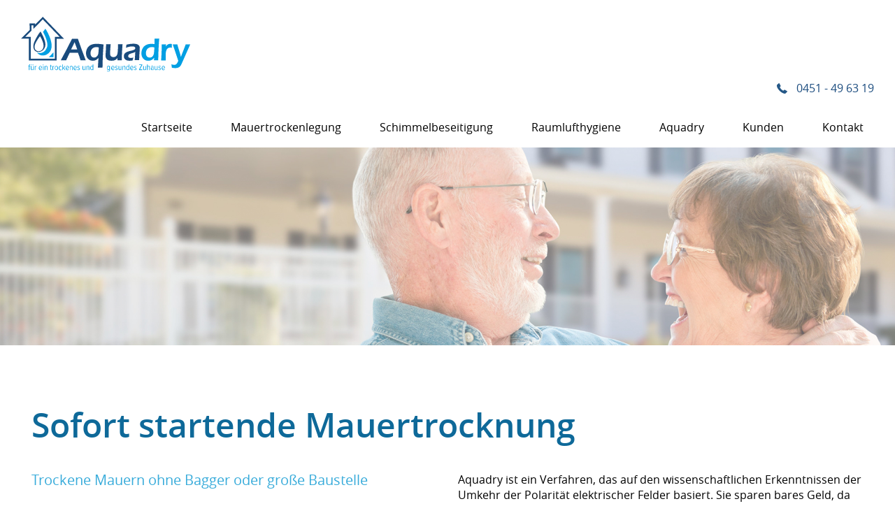

--- FILE ---
content_type: text/html; charset=UTF-8
request_url: https://www.aquadry.de/sofort-startende-mauertrocknung/
body_size: 14408
content:
<!DOCTYPE HTML><html
lang=de><head><meta
http-equiv="Content-Type" content="text/html; charset=UTF-8"><title>Sofort startende Mauertrocknung - Aquadry</title><link
rel=icon href type=image/x-icon><meta
name="viewport" content="initial-scale=1, maximum-scale=1"><meta
name="page-topic" content="Mauerentfeuchtung und Trockenlegung"><link
rel=alternate hreflang=de href=https://www.aquadry.de/ ><link
rel=stylesheet href=https://www.aquadry.de/wp-content/cache/minify/fb2d8.css media=all><link
rel=pingback href=https://www.aquadry.de/xmlrpc.php>
<!--[if lt IE 9]> <script src=https://www.aquadry.de/wp-content/themes/web-labels/js/html5.js></script> <![endif]--><meta
name='robots' content='index, follow, max-image-preview:large, max-snippet:-1, max-video-preview:-1'><meta
name="description" content="Aufsteigende Nässe und durchfeuchtes Mauerwerk stellen ein Risiko dar. Wir starten ohne Chemie, große Baustelle oder Bagger mit dem Aquadry-System zur Mauerentfeuchtung."><link
rel=canonical href=https://www.aquadry.de/sofort-startende-mauertrocknung/ ><meta
property="og:locale" content="de_DE"><meta
property="og:type" content="article"><meta
property="og:title" content="Sofort startende Mauertrocknung - Aquadry"><meta
property="og:description" content="Aufsteigende Nässe und durchfeuchtes Mauerwerk stellen ein Risiko dar. Wir starten ohne Chemie, große Baustelle oder Bagger mit dem Aquadry-System zur Mauerentfeuchtung."><meta
property="og:url" content="https://www.aquadry.de/sofort-startende-mauertrocknung/"><meta
property="og:site_name" content="Aquadry"><meta
property="article:modified_time" content="2020-03-24T10:08:41+00:00"><meta
name="twitter:card" content="summary_large_image"><meta
name="twitter:label1" content="Geschätzte Lesezeit"><meta
name="twitter:data1" content="3 Minuten"> <script type=application/ld+json class=yoast-schema-graph>{"@context":"https://schema.org","@graph":[{"@type":"WebPage","@id":"https://www.aquadry.de/sofort-startende-mauertrocknung/","url":"https://www.aquadry.de/sofort-startende-mauertrocknung/","name":"Sofort startende Mauertrocknung - Aquadry","isPartOf":{"@id":"https://www.aquadry.de/#website"},"datePublished":"2019-06-18T07:45:41+00:00","dateModified":"2020-03-24T10:08:41+00:00","description":"Aufsteigende Nässe und durchfeuchtes Mauerwerk stellen ein Risiko dar. Wir starten ohne Chemie, große Baustelle oder Bagger mit dem Aquadry-System zur Mauerentfeuchtung.","breadcrumb":{"@id":"https://www.aquadry.de/sofort-startende-mauertrocknung/#breadcrumb"},"inLanguage":"de","potentialAction":[{"@type":"ReadAction","target":["https://www.aquadry.de/sofort-startende-mauertrocknung/"]}]},{"@type":"BreadcrumbList","@id":"https://www.aquadry.de/sofort-startende-mauertrocknung/#breadcrumb","itemListElement":[{"@type":"ListItem","position":1,"name":"Startseite","item":"https://www.aquadry.de/"},{"@type":"ListItem","position":2,"name":"Sofort startende Mauertrocknung"}]},{"@type":"WebSite","@id":"https://www.aquadry.de/#website","url":"https://www.aquadry.de/","name":"Aquadry","description":"Feuchte Wände trocknen mit Langzeiterfolg","potentialAction":[{"@type":"SearchAction","target":{"@type":"EntryPoint","urlTemplate":"https://www.aquadry.de/?s={search_term_string}"},"query-input":{"@type":"PropertyValueSpecification","valueRequired":true,"valueName":"search_term_string"}}],"inLanguage":"de"}]}</script> <link
rel=alternate title="oEmbed (JSON)" type=application/json+oembed href="https://www.aquadry.de/wp-json/oembed/1.0/embed?url=https%3A%2F%2Fwww.aquadry.de%2Fsofort-startende-mauertrocknung%2F"><link
rel=alternate title="oEmbed (XML)" type=text/xml+oembed href="https://www.aquadry.de/wp-json/oembed/1.0/embed?url=https%3A%2F%2Fwww.aquadry.de%2Fsofort-startende-mauertrocknung%2F&#038;format=xml"><style id=wp-img-auto-sizes-contain-inline-css>img:is([sizes=auto i],[sizes^="auto," i]){contain-intrinsic-size:3000px 1500px}</style><style id=wp-emoji-styles-inline-css>img.wp-smiley,img.emoji{display:inline !important;border:none !important;box-shadow:none !important;height:1em !important;width:1em !important;margin:0
0.07em !important;vertical-align:-0.1em !important;background:none !important;padding:0
!important}</style><link
rel=stylesheet href=https://www.aquadry.de/wp-content/cache/minify/f7229.css media=all> <script src=https://www.aquadry.de/wp-content/cache/minify/818c0.js></script> <script id=borlabs-cookie-prioritize-js-extra>var borlabsCookiePrioritized={"domain":"www.aquadry.de","path":"/","version":"1","bots":"1","optInJS":{"statistics":{"google-tag-manager":"[base64]/[base64]"}}};</script> <script src=https://www.aquadry.de/wp-content/cache/minify/99e3e.js></script> <script></script><link
rel=https://api.w.org/ href=https://www.aquadry.de/wp-json/ ><link
rel=alternate title=JSON type=application/json href=https://www.aquadry.de/wp-json/wp/v2/pages/958><link
rel=EditURI type=application/rsd+xml title=RSD href=https://www.aquadry.de/xmlrpc.php?rsd><link
rel=shortlink href='https://www.aquadry.de/?p=958'><style>.recentcomments
a{display:inline !important;padding:0
!important;margin:0
!important}</style> <script>if('0'==='1'){(function(w,d,s,l,i){w[l]=w[l]||[];w[l].push({"gtm.start":new Date().getTime(),event:"gtm.js"});var f=d.getElementsByTagName(s)[0],j=d.createElement(s),dl=l!="dataLayer"?"&l="+l:"";j.async=true;j.src="https://www.googletagmanager.com/gtm.js?id="+i+dl;f.parentNode.insertBefore(j,f);})(window,document,"script","dataLayer","GTM-K2R3JCN");}</script> <meta
name="generator" content="Powered by WPBakery Page Builder - drag and drop page builder for WordPress."><meta
name="generator" content="Powered by Slider Revolution 6.7.15 - responsive, Mobile-Friendly Slider Plugin for WordPress with comfortable drag and drop interface."><link
rel=icon href=https://www.aquadry.de/wp-content/uploads/2019/07/cropped-android-chrome-192x192-32x32.png sizes=32x32><link
rel=icon href=https://www.aquadry.de/wp-content/uploads/2019/07/cropped-android-chrome-192x192-192x192.png sizes=192x192><link
rel=apple-touch-icon href=https://www.aquadry.de/wp-content/uploads/2019/07/cropped-android-chrome-192x192-180x180.png><meta
name="msapplication-TileImage" content="https://www.aquadry.de/wp-content/uploads/2019/07/cropped-android-chrome-192x192-270x270.png"> <script>function setREVStartSize(e){window.RSIW=window.RSIW===undefined?window.innerWidth:window.RSIW;window.RSIH=window.RSIH===undefined?window.innerHeight:window.RSIH;try{var pw=document.getElementById(e.c).parentNode.offsetWidth,newh;pw=pw===0||isNaN(pw)||(e.l=="fullwidth"||e.layout=="fullwidth")?window.RSIW:pw;e.tabw=e.tabw===undefined?0:parseInt(e.tabw);e.thumbw=e.thumbw===undefined?0:parseInt(e.thumbw);e.tabh=e.tabh===undefined?0:parseInt(e.tabh);e.thumbh=e.thumbh===undefined?0:parseInt(e.thumbh);e.tabhide=e.tabhide===undefined?0:parseInt(e.tabhide);e.thumbhide=e.thumbhide===undefined?0:parseInt(e.thumbhide);e.mh=e.mh===undefined||e.mh==""||e.mh==="auto"?0:parseInt(e.mh,0);if(e.layout==="fullscreen"||e.l==="fullscreen")
newh=Math.max(e.mh,window.RSIH);else{e.gw=Array.isArray(e.gw)?e.gw:[e.gw];for(var i in e.rl)if(e.gw[i]===undefined||e.gw[i]===0)e.gw[i]=e.gw[i-1];e.gh=e.el===undefined||e.el===""||(Array.isArray(e.el)&&e.el.length==0)?e.gh:e.el;e.gh=Array.isArray(e.gh)?e.gh:[e.gh];for(var i in e.rl)if(e.gh[i]===undefined||e.gh[i]===0)e.gh[i]=e.gh[i-1];var nl=new Array(e.rl.length),ix=0,sl;e.tabw=e.tabhide>=pw?0:e.tabw;e.thumbw=e.thumbhide>=pw?0:e.thumbw;e.tabh=e.tabhide>=pw?0:e.tabh;e.thumbh=e.thumbhide>=pw?0:e.thumbh;for(var i in e.rl)nl[i]=e.rl[i]<window.RSIW?0:e.rl[i];sl=nl[0];for(var i in nl)if(sl>nl[i]&&nl[i]>0){sl=nl[i];ix=i;}
var m=pw>(e.gw[ix]+e.tabw+e.thumbw)?1:(pw-(e.tabw+e.thumbw))/(e.gw[ix]);newh=(e.gh[ix]*m)+(e.tabh+e.thumbh);}
var el=document.getElementById(e.c);if(el!==null&&el)el.style.height=newh+"px";el=document.getElementById(e.c+"_wrapper");if(el!==null&&el){el.style.height=newh+"px";el.style.display="block";}}catch(e){console.log("Failure at Presize of Slider:"+e)}};</script> <style id=wp-custom-css>.wpcf7
.hint{color:#FFF}@media screen and (min-width: 601px){.wpcf7 textarea.wpcf7-textarea,input.wpcf7-submit{width:calc(100% - 10px);min-width:calc(100% - 10px);max-width:calc(100% - 10px)}}span.wpcf7-not-valid-tip{position:relative;top:-15px}.wpcf7-checkbox+span.wpcf7-not-valid-tip{top:0}h3{font-weight:600;margin-bottom:18px}.wpb_wrapper
ul{margin-bottom:18px}.wpb_wrapper ul
h3{margin:18px
0}.wissenswertes_menu ul.menu + .readmore-wrapper
.readmore{font-weight:bold}</style><style data-type=vc_shortcodes-default-css>.vc_do_btn{margin-bottom:22px}</style><noscript><style>.wpb_animate_when_almost_visible{opacity:1}</style></noscript><meta
name="google-site-verification" content="q0sFZgIEwuPBYngy2BLpOKde_HN1l0OEVISsMJjOp7w"><link
rel=apple-touch-icon-precomposed sizes=57x57 href=/images/favicon/apple-touch-icon-57x57.png><link
rel=apple-touch-icon-precomposed sizes=114x114 href=/images/favicon/apple-touch-icon-114x114.png><link
rel=apple-touch-icon-precomposed sizes=72x72 href=/images/favicon/apple-touch-icon-72x72.png><link
rel=apple-touch-icon-precomposed sizes=144x144 href=/images/favicon/apple-touch-icon-144x144.png><link
rel=apple-touch-icon-precomposed sizes=60x60 href=/images/favicon/apple-touch-icon-60x60.png><link
rel=apple-touch-icon-precomposed sizes=120x120 href=/images/favicon/apple-touch-icon-120x120.png><link
rel=apple-touch-icon-precomposed sizes=76x76 href=/images/favicon/apple-touch-icon-76x76.png><link
rel=apple-touch-icon-precomposed sizes=152x152 href=/images/favicon/apple-touch-icon-152x152.png><link
rel=icon type=image/png href=/images/favicon/favicon-196x196.png sizes=196x196><link
rel=icon type=image/png href=/images/favicon/favicon-96x96.png sizes=96x96><link
rel=icon type=image/png href=/images/favicon/favicon-32x32.png sizes=32x32><link
rel=icon type=image/png href=/images/favicon/favicon-16x16.png sizes=16x16><link
rel=icon type=image/png href=/images/favicon/favicon-128.png sizes=128x128><meta
name="application-name" content="&nbsp;"><meta
name="msapplication-TileColor" content="#FFFFFF"><meta
name="msapplication-TileImage" content="/images/favicon/mstile-144x144.png"><meta
name="msapplication-square70x70logo" content="/images/favicon/mstile-70x70.png"><meta
name="msapplication-square150x150logo" content="/images/favicon/mstile-150x150.png"><meta
name="msapplication-wide310x150logo" content="/images/favicon/mstile-310x150.png"><meta
name="msapplication-square310x310logo" content="/images/favicon/mstile-310x310.png">
<style>.hinweisbar{background:}.texthinweis{color:}</style> <script>document.addEventListener("touchstart",function(){},true);</script> <script src=https://www.aquadry.de/wp-content/cache/minify/46e7b.js async></script> <link
rel=stylesheet href=https://www.aquadry.de/wp-content/cache/minify/fe537.css media=all><style id=rs-plugin-settings-inline-css>#rs-demo-id{}</style></head><body
class="wp-singular page-template-default page page-id-958 wp-theme-web-labels safari iphone mob-menu-slideout-over wpb-js-composer js-comp-ver-8.0.1 vc_responsive"><section
id=page><section
id=header><header
id=branding role=banner>
<a
id=logo style="height: 130pxpx;" href=https://www.aquadry.de title="Aquadry – Mauern trocken ohne Stress"><img
alt="Aquadry – Mauern trocken ohne Stress"  style="height: 130pxpx;" src=https://www.aquadry.de/wp-content/uploads/2020/07/Aquadry-Logo-2020-1.svg></a><div
class=head_right>
<a
href="tel:0451 496 319" title="0451 - 49 63 192" class=phone_header>0451 - 49 63 19</a><nav
id=nav role=navigation><div
class=menu-mainnavi-container><ul
id=menu-mainnavi class=menu><li
id=menu-item-892 class="menu-item menu-item-type-post_type menu-item-object-page menu-item-home menu-item-892"><a
href=https://www.aquadry.de/ title="Feuchtigkeit im Keller oder Haus &#8211; Trockenlegung mit Aquadry ohne Stress">Startseite</a></li>
<li
id=menu-item-1506 class="menu-item menu-item-type-post_type menu-item-object-page menu-item-1506"><a
href=https://www.aquadry.de/mauertrockenlegung/ >Mauertrockenlegung</a></li>
<li
id=menu-item-1507 class="menu-item menu-item-type-post_type menu-item-object-page menu-item-1507"><a
href=https://www.aquadry.de/schimmelbeseitigung/ >Schimmelbeseitigung</a></li>
<li
id=menu-item-1508 class="menu-item menu-item-type-post_type menu-item-object-page menu-item-1508"><a
href=https://www.aquadry.de/raumlufthygiene/ >Raumlufthygiene</a></li>
<li
id=menu-item-946 class="menu-item menu-item-type-post_type menu-item-object-page menu-item-946"><a
href=https://www.aquadry.de/aquadry/ title="Spezialisten für Mauertrockenlegung ohne Stress">Aquadry</a></li>
<li
id=menu-item-167 class="menu-item menu-item-type-post_type menu-item-object-page menu-item-167"><a
href=https://www.aquadry.de/kunden/ title="Erfahrungen mit Aquadry – Unsere Kunden">Kunden</a></li>
<li
id=menu-item-54 class="menu-item menu-item-type-post_type menu-item-object-page menu-item-54"><a
href=https://www.aquadry.de/kontakt/ title="Termin vereinbaren mit Aquadry – Klaus Wist">Kontakt</a></li></ul></div></nav></div>
<br
class=clear></header><img
class=headimg alt="Aquadry – Mauern trocken ohne Stress" src=https://www.aquadry.de/wp-content/uploads/2018/06/Headerbild2.jpg></section><section
id=content-wrap-page><section
id=content-wrap><section
id=content role=main><div
id=post-958><article
class=entry role=article><div
class=wpb-content-wrapper><div
class="vc_row wpb_row vc_row-fluid"><div
class="wpb_column vc_column_container vc_col-sm-12"><div
class=vc_column-inner><div
class=wpb_wrapper><div
class="wpb_text_column wpb_content_element" ><div
class=wpb_wrapper><h1 class="home_headline">Sofort startende Mauertrocknung</h1></div></div></div></div></div></div><div
class="vc_row wpb_row vc_row-fluid"><div
class="wpb_column vc_column_container vc_col-sm-6"><div
class=vc_column-inner><div
class=wpb_wrapper><div
class="wpb_text_column wpb_content_element" ><div
class=wpb_wrapper><h2>Trockene Mauern ohne Bagger oder große Baustelle</h2><p>Aufsteigende Nässe und durchfeuchtes Mauerwerk stellen ein Risiko für Ihre Gesundheit und Ihr Haus dar. Das Mauerwerk trockenzulegen ist die einzige Möglichkeit zum Schutz vor Schimmelpilzen und einer Zerstörung der Bausubstanz. Doch die meisten Verfahren erfordern langfristige Baumaßnahmen, freilegen der Außenwände und die damit verbundenen Baggerarbeiten rund um Ihre Immobilie. Wir starten sofort &#8211; ohne Chemie, ohne große Baustelle und ohne Bagger mit dem innovativen Aquadry-System zur Mauertrockenlegung.</p><h3>Gesteigerter Immobilienwert durch dauerhaft trockene Mauern</h3><p>Meist wird die Feuchtigkeit im Mauerwerk erst erkannt, wenn sich bereits Schimmelflecken oder Salpeter abzeichnen. Ist das der Fall, besteht das Problem allerdings schon länger und Sie sollten die Trockenlegung nicht auf die lange Bank schieben. Viele unserer Kunden haben vor der Entscheidung für Aquadry unterschiedliche Methoden ausprobiert und am Ende festgestellt, dass der Erfolg beim Mauerwerktrockenlegen nur kurzfristig eintritt. Aquadry ist anders, denn unser System zur Mauertrockenlegung arbeitet mit der Umkehr des elektrischen Feldes in den Mauern und leitet die Feuchtigkeit ins Erdreich zurück. Um dauerhaft trockene Mauern zu erzielen, eignet sich der einfache Einbau einer Sperre zur Aufhaltung des Feuchtigkeitsaufstiegs in den Wänden nicht. Wir bieten Ihnen eine wirkliche Trockenlegung, durch die Sie binnen kurzer Zeit und mit Langzeitwirkung eine deutliche Verbesserung der Luftqualität in Ihrem Haus bemerken. Durch die Erfolgsgarantie von 10 Jahren und die Langlebigkeit der verwendeten Materialien können Sie auf ein sicheres und nachhaltiges Ergebnis vertrauen.</p><p>Aquadry ist eine innovative Methode, mit der wir Ihr Mauerwerk trockenlegen und für dauerhaft trockene Mauern sorgen. Der Einsatz dieses Systems erfordert keine größeren baulichen Maßnahmen und basiert auf einem Verfahren ohne Chemie. Dabei wird die Mauertrockenlegung genau dort vorgenommen, wo wir vorab Nässe analysiert haben und Aquadry zur Trockenlegung einsetzen.</p></div></div></div></div></div><div
class="wpb_column vc_column_container vc_col-sm-6"><div
class=vc_column-inner><div
class=wpb_wrapper><div
class="wpb_text_column wpb_content_element" ><div
class=wpb_wrapper><p>Aquadry ist ein Verfahren, das auf den wissenschaftlichen Erkenntnissen der Umkehr der Polarität elektrischer Felder basiert. Sie sparen bares Geld, da die Energiekosten gering sind und das System zum Mauerwerktrockenlegen keine hohen Kosten erzeugt. Da wir keine größeren Baumaßnahmen vornehmen, keinen Bagger benötigen und mit der Trocknung sofort starten, müssen Sie auch nicht lange auf das Ergebnis warten. Neben der Mauertrockenlegung sorgt Aquadry für eine aktive Rückbildung von Salzen, die vor allem an Kellerwänden oder auf Kellerböden für die bekannte &#8222;ausblühende&#8220; Salpeterschicht sorgen und mit stickiger Luft sowie einer hohen Luftfeuchtigkeit einhergehen. Sie profitieren von unserer Erfolgsgarantie und haben die Sicherheit, dass Ihr Haus dauerhaft trockene Mauern aufweist und die Trockenlegung nicht nur vorübergehend eintritt. Haben Sie bisher aufgrund der Sorge vor hohen Kosten oder einer langfristigen Baustelle überlegt, können Sie jetzt Ihr Mauerwerk trockenlegen lassen und einen wichtigen Beitrag für die Wertsteigerung der Immobilie und Ihre Gesundheit leisten.</p><h3>Nie wieder nasse Wände und Schimmel</h3><p>Schimmel ist gefährlich. Lange bevor Sie die sichtbaren Anzeichen eines Schimmelbefalls erkennen, atmen Sie die unsichtbaren Sporen täglich ein. Feuchte Wände begünstigen die rasante Vermehrung von Schimmelpilzen und Bakterien, die Ihre Gesundheit und die Bausubstanz des Hauses zerstören. Mit Aquadry startet die Mauertrocknung sofort, ohne dass vorher größere Baumaßnahmen und Ausschachtungen notwendig werden.</p></div></div></div></div></div></div><div
class="vc_row wpb_row vc_row-fluid"><div
class="wpb_column vc_column_container vc_col-sm-12"><div
class=vc_column-inner><div
class=wpb_wrapper><div
class="vc_btn3-container  primary-button vc_btn3-inline vc_do_btn" ><a
class="vc_general vc_btn3 vc_btn3-size-md vc_btn3-shape-square vc_btn3-style-classic vc_btn3-color-grey" href=https://www.aquadry.de/weitere-informationen/ title>Zurück zur Übersicht</a></div><div
class=vc_empty_space   style="height: 64px"><span
class=vc_empty_space_inner></span></div></div></div></div></div></div><div
class=clear></div></article></div></section></section></section><section
id=footer-wrap><footer
id=footer role=contentinfo><div
class=footer_left_wrap><div
class=footer-logo></div><div
class="fakten_menu footer_menu"><div
class=menu-footer-links-container><ul
id=menu-footer-links class=menu><li
id=menu-item-948 class="menu-item menu-item-type-post_type menu-item-object-page menu-item-948"><a
href=https://www.aquadry.de/aquadry/ >Aquadry</a></li>
<li
id=menu-item-824 class="menu-item menu-item-type-post_type menu-item-object-page menu-item-824"><a
href=https://www.aquadry.de/kunden/ >Kunden</a></li>
<li
id=menu-item-1236 class="menu-item menu-item-type-post_type menu-item-object-page menu-item-1236"><a
href=https://www.aquadry.de/weitere-informationen/ >Wissenswertes</a></li>
<li
id=menu-item-826 class="menu-item menu-item-type-post_type menu-item-object-page menu-item-826"><a
href=https://www.aquadry.de/impressum/ >Impressum</a></li>
<li
id=menu-item-827 class="menu-item menu-item-type-post_type menu-item-object-page menu-item-827"><a
href=https://www.aquadry.de/datenschutzerklaerung/ >Datenschutz</a></li></ul></div></div></div><div
class=footer_middle_wrap><div
class="footer_kontakte kontakte_menu footer_menu"><div
class=kontakt><p
class=footer-heading>Kontakt</p><p>Klaus Wist GmbH & Co. KG</p><p>Albert-Einstein-Straße 42</p><p>23617 Stockelsdorf</p></div><div
class=socialmedia><p
class=footer-heading>Social Media</p><div
class=footer-socialmedia-link-wrapper>
<a
class="footer-socialmedia-link instagram"href="https://instagram.com/aquadry.de?utm_source=ig_profile_share&igshid=1w3tjrc9b09zp" target=_blank><i
class="fab fa-instagram"></i><p>Instagram</p></a></div><div
class=footer-socialmedia-link-wrapper>
<a
class="footer-socialmedia-link facebook"href=https://www.facebook.com/pages/category/Product-Service/Aquadry-350934049016334/ target=_blank><i
class="fab fa-facebook-square"></i><p>Facebook</p></a></div></div></div></div><div
class=footer_right_wrap><div
class=footer_phone><h4>Lassen Sie sich beraten</h4><p>Rufen Sie uns an! Wir beraten Sie gern vor Ort -
völlig unverbindlich und kostenlos.</p><p
class=phone>0451 – 49 63 19</p><div
class=link>
<a
href=https://www.aquadry.de/kontakt/ >Zum Kontaktformular</a></div></div></div><br
class=clear></footer></section></section> <script>window.RS_MODULES=window.RS_MODULES||{};window.RS_MODULES.modules=window.RS_MODULES.modules||{};window.RS_MODULES.waiting=window.RS_MODULES.waiting||[];window.RS_MODULES.defered=false;window.RS_MODULES.moduleWaiting=window.RS_MODULES.moduleWaiting||{};window.RS_MODULES.type='compiled';</script> <script type=speculationrules>{"prefetch":[{"source":"document","where":{"and":[{"href_matches":"/*"},{"not":{"href_matches":["/wp-*.php","/wp-admin/*","/wp-content/uploads/*","/wp-content/*","/wp-content/plugins/*","/wp-content/themes/web-labels/*","/*\\?(.+)"]}},{"not":{"selector_matches":"a[rel~=\"nofollow\"]"}},{"not":{"selector_matches":".no-prefetch, .no-prefetch a"}}]},"eagerness":"conservative"}]}</script> <div
data-nosnippet><script id=BorlabsCookieBoxWrap type=text/template><div
id=BorlabsCookieBox
    class=BorlabsCookie
    role=dialog
    aria-labelledby=CookieBoxTextHeadline
    aria-describedby=CookieBoxTextDescription
    aria-modal=true
>
    <div class=middle-center style="display: none;">
        <div class=_brlbs-box-wrap>
            <div class="_brlbs-box _brlbs-box-advanced">
                <div class=cookie-box>
                    <div class=container>
                        <div class=row>
                            <div class=col-12>
                                <div class=_brlbs-flex-center>
                                                                            <img
width=32
                                            height=32
                                            class=cookie-logo
                                            src=https://www.aquadry.de/wp-content/uploads/2020/07/Aquadry-Logo-2020-1.svg
                                            srcset="https://www.aquadry.de/wp-content/uploads/2020/07/Aquadry-Logo-2020-1.svg, https://www.aquadry.de/wp-content/uploads/2020/07/Aquadry-Logo-2020-1.svg 2x"
                                            alt=Datenschutzeinstellungen
                                            aria-hidden=true
                                        >
                                    
                                    <span role=heading aria-level=3 class=_brlbs-h3 id=CookieBoxTextHeadline>Datenschutzeinstellungen</span>
                                </div>

                                <p id=CookieBoxTextDescription><span class="_brlbs-paragraph _brlbs-text-description">Wir nutzen Cookies auf unserer Website. Einige von ihnen sind essenziell, während andere uns helfen, diese Website und Ihre Erfahrung zu verbessern.</span> <span class="_brlbs-paragraph _brlbs-text-confirm-age">Wenn Sie unter 16 Jahre alt sind und Ihre Zustimmung zu freiwilligen Diensten geben möchten, müssen Sie Ihre Erziehungsberechtigten um Erlaubnis bitten.</span> <span class="_brlbs-paragraph _brlbs-text-technology">Wir verwenden Cookies und andere Technologien auf unserer Website. Einige von ihnen sind essenziell, während andere uns helfen, diese Website und Ihre Erfahrung zu verbessern.</span> <span class="_brlbs-paragraph _brlbs-text-personal-data">Personenbezogene Daten können verarbeitet werden (z. B. IP-Adressen), z. B. für personalisierte Anzeigen und Inhalte oder Anzeigen- und Inhaltsmessung.</span> <span class="_brlbs-paragraph _brlbs-text-more-information">Weitere Informationen über die Verwendung Ihrer Daten finden Sie in unserer  <a class=_brlbs-cursor href=https://www.aquadry.de/datenschutzerklaerung/ >Datenschutzerklärung</a>.</span> <span class="_brlbs-paragraph _brlbs-text-revoke">Sie können Ihre Auswahl jederzeit unter <a class=_brlbs-cursor href=# data-cookie-individual>Einstellungen</a> widerrufen oder anpassen.</span></p>

                                                                    <fieldset>
                                        <legend class=sr-only>Datenschutzeinstellungen</legend>
                                        <ul>
                                                                                                <li>
                                                        <label class=_brlbs-checkbox>
                                                            Essenziell                                                            <input
id=checkbox-essential
                                                                tabindex=0
                                                                type=checkbox
                                                                name=cookieGroup[]
                                                                value=essential
                                                                 checked                                                                 disabled                                                                data-borlabs-cookie-checkbox
                                                            >
                                                            <span class=_brlbs-checkbox-indicator></span>
                                                        </label>
                                                    </li>
                                                                                                    <li>
                                                        <label class=_brlbs-checkbox>
                                                            Statistiken                                                            <input
id=checkbox-statistics
                                                                tabindex=0
                                                                type=checkbox
                                                                name=cookieGroup[]
                                                                value=statistics
                                                                 checked                                                                                                                                data-borlabs-cookie-checkbox
                                                            >
                                                            <span class=_brlbs-checkbox-indicator></span>
                                                        </label>
                                                    </li>
                                                                                                    <li>
                                                        <label class=_brlbs-checkbox>
                                                            Externe Medien                                                            <input
id=checkbox-external-media
                                                                tabindex=0
                                                                type=checkbox
                                                                name=cookieGroup[]
                                                                value=external-media
                                                                 checked                                                                                                                                data-borlabs-cookie-checkbox
                                                            >
                                                            <span class=_brlbs-checkbox-indicator></span>
                                                        </label>
                                                    </li>
                                                                                        </ul>
                                    </fieldset>

                                    
                                                                    <p class=_brlbs-accept>
                                        <a
href=#
                                            tabindex=0
                                            role=button
                                            class="_brlbs-btn _brlbs-btn-accept-all _brlbs-cursor"
                                            data-cookie-accept-all
                                        >
                                            Alle akzeptieren                                        </a>
                                    </p>

                                    <p class=_brlbs-accept>
                                        <a
href=#
                                            tabindex=0
                                            role=button
                                            id=CookieBoxSaveButton
                                            class="_brlbs-btn _brlbs-cursor"
                                            data-cookie-accept
                                        >
                                            Speichern                                        </a>
                                    </p>
                                
                                                                    <p class=_brlbs-refuse-btn>
                                        <a
class="_brlbs-btn _brlbs-cursor"
                                            href=#
                                            tabindex=0
                                            role=button
                                            data-cookie-refuse
                                        >
                                            Nur essenzielle Cookies akzeptieren                                        </a>
                                    </p>
                                
                                <p class="_brlbs-manage-btn ">
                                    <a href=# class="_brlbs-cursor _brlbs-btn " tabindex=0 role=button data-cookie-individual>
                                        Individuelle Datenschutzeinstellungen                                    </a>
                                </p>

                                <p class=_brlbs-legal>
                                    <a href=# class=_brlbs-cursor tabindex=0 role=button data-cookie-individual>
                                        Cookie-Details                                    </a>

                                                                            <span class=_brlbs-separator></span>
                                        <a href=https://www.aquadry.de/datenschutzerklaerung/ tabindex=0 role=button>
                                            Datenschutzerklärung                                        </a>
                                    
                                                                            <span class=_brlbs-separator></span>
                                        <a href=https://www.aquadry.de/impressum/ tabindex=0 role=button>
                                            Impressum                                        </a>
                                                                    </p>
                            </div>
                        </div>
                    </div>
                </div>

                <div
class=cookie-preference
    aria-hidden=true
    role=dialog
    aria-describedby=CookiePrefDescription
    aria-modal=true
>
    <div class="container not-visible">
        <div class="row no-gutters">
            <div class=col-12>
                <div class="row no-gutters align-items-top">
                    <div class=col-12>
                        <div class=_brlbs-flex-center>
                                                    <img
width=32
                                height=32
                                class=cookie-logo
                                src=https://www.aquadry.de/wp-content/uploads/2020/07/Aquadry-Logo-2020-1.svg
                                srcset="https://www.aquadry.de/wp-content/uploads/2020/07/Aquadry-Logo-2020-1.svg, https://www.aquadry.de/wp-content/uploads/2020/07/Aquadry-Logo-2020-1.svg 2x"
                                alt=Datenschutzeinstellungen
                            >
                                                    <span role=heading aria-level=3 class=_brlbs-h3>Datenschutzeinstellungen</span>
                        </div>

                        <p id=CookiePrefDescription>
                            <span class="_brlbs-paragraph _brlbs-text-confirm-age">Wenn Sie unter 16 Jahre alt sind und Ihre Zustimmung zu freiwilligen Diensten geben möchten, müssen Sie Ihre Erziehungsberechtigten um Erlaubnis bitten.</span> <span class="_brlbs-paragraph _brlbs-text-technology">Wir verwenden Cookies und andere Technologien auf unserer Website. Einige von ihnen sind essenziell, während andere uns helfen, diese Website und Ihre Erfahrung zu verbessern.</span> <span class="_brlbs-paragraph _brlbs-text-personal-data">Personenbezogene Daten können verarbeitet werden (z. B. IP-Adressen), z. B. für personalisierte Anzeigen und Inhalte oder Anzeigen- und Inhaltsmessung.</span> <span class="_brlbs-paragraph _brlbs-text-more-information">Weitere Informationen über die Verwendung Ihrer Daten finden Sie in unserer  <a class=_brlbs-cursor href=https://www.aquadry.de/datenschutzerklaerung/ >Datenschutzerklärung</a>.</span> <span class="_brlbs-paragraph _brlbs-text-description">Hier finden Sie eine Übersicht über alle verwendeten Cookies. Sie können Ihre Einwilligung zu ganzen Kategorien geben oder sich weitere Informationen anzeigen lassen und so nur bestimmte Cookies auswählen.</span>                        </p>

                        <div class="row no-gutters align-items-center">
                            <div class="col-12 col-sm-10">
                                <p class=_brlbs-accept>
                                                                            <a
href=#
                                            class="_brlbs-btn _brlbs-btn-accept-all _brlbs-cursor"
                                            tabindex=0
                                            role=button
                                            data-cookie-accept-all
                                        >
                                            Alle akzeptieren                                        </a>
                                        
                                    <a
href=#
                                        id=CookiePrefSave
                                        tabindex=0
                                        role=button
                                        class="_brlbs-btn _brlbs-cursor"
                                        data-cookie-accept
                                    >
                                        Speichern                                    </a>

                                                                            <a
href=#
                                            class="_brlbs-btn _brlbs-refuse-btn _brlbs-cursor"
                                            tabindex=0
                                            role=button
                                            data-cookie-refuse
                                        >
                                            Nur essenzielle Cookies akzeptieren                                        </a>
                                                                    </p>
                            </div>

                            <div class="col-12 col-sm-2">
                                <p class=_brlbs-refuse>
                                    <a
href=#
                                        class=_brlbs-cursor
                                        tabindex=0
                                        role=button
                                        data-cookie-back
                                    >
                                        Zurück                                    </a>

                                                                    </p>
                            </div>
                        </div>
                    </div>
                </div>

                <div data-cookie-accordion>
                                            <fieldset>
                            <legend class=sr-only>Datenschutzeinstellungen</legend>

                                                                                                <div class=bcac-item>
                                        <div class="d-flex flex-row">
                                            <label class=w-75>
                                                <span role=heading aria-level=4 class=_brlbs-h4>Essenziell (1)</span>
                                            </label>

                                            <div class="w-25 text-right">
                                                                                            </div>
                                        </div>

                                        <div class=d-block>
                                            <p>Essenzielle Cookies ermöglichen grundlegende Funktionen und sind für die einwandfreie Funktion der Website erforderlich.</p>

                                            <p class=text-center>
                                                <a
href=#
                                                    class="_brlbs-cursor d-block"
                                                    tabindex=0
                                                    role=button
                                                    data-cookie-accordion-target=essential
                                                >
                                                    <span data-cookie-accordion-status=show>
                                                        Cookie-Informationen anzeigen                                                    </span>

                                                    <span data-cookie-accordion-status=hide class=borlabs-hide>
                                                        Cookie-Informationen ausblenden                                                    </span>
                                                </a>
                                            </p>
                                        </div>

                                        <div
class=borlabs-hide
                                            data-cookie-accordion-parent=essential
                                        >
                                                                                            <table>
                                                    
                                                    <tr>
                                                        <th scope=row>Name</th>
                                                        <td>
                                                            <label>
                                                                Borlabs Cookie                                                            </label>
                                                        </td>
                                                    </tr>

                                                    <tr>
                                                        <th scope=row>Anbieter</th>
                                                        <td>Eigentümer dieser Website<span>, </span><a href=https://www.aquadry.de/impressum/ >Impressum</a></td>
                                                    </tr>

                                                                                                            <tr>
                                                            <th scope=row>Zweck</th>
                                                            <td>Speichert die Einstellungen der Besucher, die in der Cookie Box von Borlabs Cookie ausgewählt wurden.</td>
                                                        </tr>
                                                        
                                                    
                                                    
                                                                                                            <tr>
                                                            <th scope=row>Cookie Name</th>
                                                            <td>borlabs-cookie</td>
                                                        </tr>
                                                        
                                                                                                            <tr>
                                                            <th scope=row>Cookie Laufzeit</th>
                                                            <td>1 Jahr</td>
                                                        </tr>
                                                                                                        </table>
                                                                                        </div>
                                    </div>
                                                                                                                                        <div class=bcac-item>
                                        <div class="d-flex flex-row">
                                            <label class=w-75>
                                                <span role=heading aria-level=4 class=_brlbs-h4>Statistiken (1)</span>
                                            </label>

                                            <div class="w-25 text-right">
                                                                                                    <label class=_brlbs-btn-switch>
                                                        <span class=sr-only>Statistiken</span>
                                                        <input
tabindex=0
                                                            id=borlabs-cookie-group-statistics
                                                            type=checkbox
                                                            name=cookieGroup[]
                                                            value=statistics
                                                             checked                                                            data-borlabs-cookie-switch
                                                        />
                                                        <span class=_brlbs-slider></span>
                                                        <span
class=_brlbs-btn-switch-status
                                                            data-active=An
                                                            data-inactive=Aus>
                                                        </span>
                                                    </label>
                                                                                                </div>
                                        </div>

                                        <div class=d-block>
                                            <p>Statistik Cookies erfassen Informationen anonym. Diese Informationen helfen uns zu verstehen, wie unsere Besucher unsere Website nutzen.</p>

                                            <p class=text-center>
                                                <a
href=#
                                                    class="_brlbs-cursor d-block"
                                                    tabindex=0
                                                    role=button
                                                    data-cookie-accordion-target=statistics
                                                >
                                                    <span data-cookie-accordion-status=show>
                                                        Cookie-Informationen anzeigen                                                    </span>

                                                    <span data-cookie-accordion-status=hide class=borlabs-hide>
                                                        Cookie-Informationen ausblenden                                                    </span>
                                                </a>
                                            </p>
                                        </div>

                                        <div
class=borlabs-hide
                                            data-cookie-accordion-parent=statistics
                                        >
                                                                                            <table>
                                                                                                            <tr>
                                                            <th scope=row>Akzeptieren</th>
                                                            <td>
                                                                <label class="_brlbs-btn-switch _brlbs-btn-switch--textRight">
                                                                    <span class=sr-only>Google Tag Manager</span>
                                                                    <input
id=borlabs-cookie-google-tag-manager
                                                                        tabindex=0
                                                                        type=checkbox data-cookie-group=statistics
                                                                        name=cookies[statistics][]
                                                                        value=google-tag-manager
                                                                         checked                                                                        data-borlabs-cookie-switch
                                                                    />

                                                                    <span class=_brlbs-slider></span>

                                                                    <span
class=_brlbs-btn-switch-status
                                                                        data-active=An
                                                                        data-inactive=Aus
                                                                        aria-hidden=true>
                                                                    </span>
                                                                </label>
                                                            </td>
                                                        </tr>
                                                        
                                                    <tr>
                                                        <th scope=row>Name</th>
                                                        <td>
                                                            <label>
                                                                Google Tag Manager                                                            </label>
                                                        </td>
                                                    </tr>

                                                    <tr>
                                                        <th scope=row>Anbieter</th>
                                                        <td>Google Ireland Limited, Gordon House, Barrow Street, Dublin 4, Ireland</td>
                                                    </tr>

                                                                                                            <tr>
                                                            <th scope=row>Zweck</th>
                                                            <td>Cookie von Google zur Steuerung der erweiterten Script- und Ereignisbehandlung.</td>
                                                        </tr>
                                                        
                                                                                                            <tr>
                                                            <th scope=row>Datenschutzerklärung</th>
                                                            <td class=_brlbs-pp-url>
                                                                <a
href="https://policies.google.com/privacy?hl=de"
                                                                    target=_blank
                                                                    rel="nofollow noopener noreferrer"
                                                                >
                                                                    https://policies.google.com/privacy?hl=de                                                                </a>
                                                            </td>
                                                        </tr>
                                                        
                                                    
                                                                                                            <tr>
                                                            <th scope=row>Cookie Name</th>
                                                            <td>_ga,_gat,_gid</td>
                                                        </tr>
                                                        
                                                                                                            <tr>
                                                            <th scope=row>Cookie Laufzeit</th>
                                                            <td>2 Jahre</td>
                                                        </tr>
                                                                                                        </table>
                                                                                        </div>
                                    </div>
                                                                                                                                        <div class=bcac-item>
                                        <div class="d-flex flex-row">
                                            <label class=w-75>
                                                <span role=heading aria-level=4 class=_brlbs-h4>Externe Medien (1)</span>
                                            </label>

                                            <div class="w-25 text-right">
                                                                                                    <label class=_brlbs-btn-switch>
                                                        <span class=sr-only>Externe Medien</span>
                                                        <input
tabindex=0
                                                            id=borlabs-cookie-group-external-media
                                                            type=checkbox
                                                            name=cookieGroup[]
                                                            value=external-media
                                                             checked                                                            data-borlabs-cookie-switch
                                                        />
                                                        <span class=_brlbs-slider></span>
                                                        <span
class=_brlbs-btn-switch-status
                                                            data-active=An
                                                            data-inactive=Aus>
                                                        </span>
                                                    </label>
                                                                                                </div>
                                        </div>

                                        <div class=d-block>
                                            <p>Inhalte von Videoplattformen und Social-Media-Plattformen werden standardmäßig blockiert. Wenn Cookies von externen Medien akzeptiert werden, bedarf der Zugriff auf diese Inhalte keiner manuellen Einwilligung mehr.</p>

                                            <p class=text-center>
                                                <a
href=#
                                                    class="_brlbs-cursor d-block"
                                                    tabindex=0
                                                    role=button
                                                    data-cookie-accordion-target=external-media
                                                >
                                                    <span data-cookie-accordion-status=show>
                                                        Cookie-Informationen anzeigen                                                    </span>

                                                    <span data-cookie-accordion-status=hide class=borlabs-hide>
                                                        Cookie-Informationen ausblenden                                                    </span>
                                                </a>
                                            </p>
                                        </div>

                                        <div
class=borlabs-hide
                                            data-cookie-accordion-parent=external-media
                                        >
                                                                                            <table>
                                                                                                            <tr>
                                                            <th scope=row>Akzeptieren</th>
                                                            <td>
                                                                <label class="_brlbs-btn-switch _brlbs-btn-switch--textRight">
                                                                    <span class=sr-only>YouTube</span>
                                                                    <input
id=borlabs-cookie-youtube
                                                                        tabindex=0
                                                                        type=checkbox data-cookie-group=external-media
                                                                        name=cookies[external-media][]
                                                                        value=youtube
                                                                         checked                                                                        data-borlabs-cookie-switch
                                                                    />

                                                                    <span class=_brlbs-slider></span>

                                                                    <span
class=_brlbs-btn-switch-status
                                                                        data-active=An
                                                                        data-inactive=Aus
                                                                        aria-hidden=true>
                                                                    </span>
                                                                </label>
                                                            </td>
                                                        </tr>
                                                        
                                                    <tr>
                                                        <th scope=row>Name</th>
                                                        <td>
                                                            <label>
                                                                YouTube                                                            </label>
                                                        </td>
                                                    </tr>

                                                    <tr>
                                                        <th scope=row>Anbieter</th>
                                                        <td>Google Ireland Limited, Gordon House, Barrow Street, Dublin 4, Ireland</td>
                                                    </tr>

                                                                                                            <tr>
                                                            <th scope=row>Zweck</th>
                                                            <td>Wird verwendet, um YouTube-Inhalte zu entsperren.</td>
                                                        </tr>
                                                        
                                                                                                            <tr>
                                                            <th scope=row>Datenschutzerklärung</th>
                                                            <td class=_brlbs-pp-url>
                                                                <a
href=https://policies.google.com/privacy
                                                                    target=_blank
                                                                    rel="nofollow noopener noreferrer"
                                                                >
                                                                    https://policies.google.com/privacy                                                                </a>
                                                            </td>
                                                        </tr>
                                                        
                                                                                                            <tr>
                                                            <th scope=row>Host(s)</th>
                                                            <td>google.com</td>
                                                        </tr>
                                                        
                                                                                                            <tr>
                                                            <th scope=row>Cookie Name</th>
                                                            <td>NID</td>
                                                        </tr>
                                                        
                                                                                                            <tr>
                                                            <th scope=row>Cookie Laufzeit</th>
                                                            <td>6 Monate</td>
                                                        </tr>
                                                                                                        </table>
                                                                                        </div>
                                    </div>
                                                                                                </fieldset>
                                        </div>

                <div class="d-flex justify-content-between">
                    <p class="_brlbs-branding flex-fill">
                                            </p>

                    <p class="_brlbs-legal flex-fill">
                                                    <a href=https://www.aquadry.de/datenschutzerklaerung/ >
                                Datenschutzerklärung                            </a>
                            
                                                    <span class=_brlbs-separator></span>
                            
                                                    <a href=https://www.aquadry.de/impressum/ >
                                Impressum                            </a>
                                                </p>
                </div>
            </div>
        </div>
    </div>
</div>
            </div>
        </div>
    </div>
</div>
</script></div><div
class=mobmenu-overlay></div><div
class="mob-menu-header-holder mobmenu"  data-menu-display=mob-menu-slideout-over data-open-icon=down-open data-close-icon=up-open><div
class=mob-menu-logo-holder><a
href=https://www.aquadry.de/ class=headertext><img
class=mob-standard-logo height=60  src=https://www.aquadry.de/wp-content/uploads/2020/07/Aquadry-Logo-2020-1.svg  alt=Aquadry><img
class=mob-retina-logo src=https://www.aquadry.de/wp-content/uploads/2020/07/Aquadry-Logo-2020-1.svg  alt="Logo Header Menu"></a></div><div
class=mobmenur-container><a
href=# class="mobmenu-right-bt mobmenu-trigger-action" data-panel-target=mobmenu-right-panel aria-label="Right Menu Button"><i
class="mob-icon-menu mob-menu-icon"></i><i
class="mob-icon-cancel-1 mob-cancel-button"></i></a></div></div><div
class="mobmenu-right-alignment mobmenu-panel mobmenu-right-panel  ">
<a
href=# class=mobmenu-right-bt aria-label="Right Menu Button"><i
class="mob-icon-cancel-1 mob-cancel-button"></i></a><div
class=mobmenu-content><div
class=menu-mobile-menue-container><ul
id=mobmenuright class=wp-mobile-menu role=menubar aria-label="Main navigation for mobile devices"><li
role=none  class="menu-item menu-item-type-post_type menu-item-object-page menu-item-home menu-item-894"><a
href=https://www.aquadry.de/ role=menuitem class>Startseite</a></li><li
role=none  class="menu-item menu-item-type-post_type menu-item-object-page menu-item-1572"><a
href=https://www.aquadry.de/mauertrockenlegung/ role=menuitem class>Mauertrockenlegung</a></li><li
role=none  class="menu-item menu-item-type-post_type menu-item-object-page menu-item-1573"><a
href=https://www.aquadry.de/schimmelbeseitigung/ role=menuitem class>Schimmelbeseitigung</a></li><li
role=none  class="menu-item menu-item-type-post_type menu-item-object-page menu-item-1574"><a
href=https://www.aquadry.de/raumlufthygiene/ role=menuitem class>Raumlufthygiene</a></li><li
role=none  class="menu-item menu-item-type-post_type menu-item-object-page menu-item-947"><a
href=https://www.aquadry.de/aquadry/ role=menuitem class>Aquadry</a></li><li
role=none  class="menu-item menu-item-type-post_type menu-item-object-page menu-item-293"><a
title="Unsere Kunden &#8211; Aquadry Referenzen und Erfahrungen" href=https://www.aquadry.de/kunden/ role=menuitem class>Kunden</a></li><li
role=none  class="menu-item menu-item-type-post_type menu-item-object-page menu-item-299"><a
title="Wände langfristig trocknen mit Garantie für Haus und Keller" href=https://www.aquadry.de/garantie/ role=menuitem class>Garantie</a></li><li
role=none  class="menu-item menu-item-type-post_type menu-item-object-page menu-item-300"><a
title="Ihr Haus mit feuchten Wänden oder feuchtem Keller" href=https://www.aquadry.de/ihr-projekt/ role=menuitem class>Ihr Projekt</a></li><li
role=none  class="menu-item menu-item-type-post_type menu-item-object-page menu-item-294"><a
title="Termin vereinbaren mit Aquadry &#8211; Klaus Wist" href=https://www.aquadry.de/kontakt/ role=menuitem class>Kontakt</a></li><li
role=none  class="menu-item menu-item-type-post_type menu-item-object-page menu-item-295"><a
href=https://www.aquadry.de/datenschutzerklaerung/ role=menuitem class>Datenschutzerklärung</a></li><li
role=none  class="menu-item menu-item-type-post_type menu-item-object-page menu-item-296"><a
href=https://www.aquadry.de/impressum/ role=menuitem class>Impressum</a></li></ul></div></div><div
class=mob-menu-right-bg-holder></div></div> <script src=https://www.aquadry.de/wp-content/cache/minify/501dc.js></script> <script id=wp-i18n-js-after>wp.i18n.setLocaleData({'text direction\u0004ltr':['ltr']});wp.i18n.setLocaleData({'text direction\u0004ltr':['ltr']});</script> <script src=https://www.aquadry.de/wp-content/cache/minify/1f540.js></script> <script id=contact-form-7-js-translations>(function(domain,translations){var localeData=translations.locale_data[domain]||translations.locale_data.messages;localeData[""].domain=domain;wp.i18n.setLocaleData(localeData,domain);})("contact-form-7",{"translation-revision-date":"2025-10-26 03:28:49+0000","generator":"GlotPress\/4.0.3","domain":"messages","locale_data":{"messages":{"":{"domain":"messages","plural-forms":"nplurals=2; plural=n != 1;","lang":"de"},"This contact form is placed in the wrong place.":["Dieses Kontaktformular wurde an der falschen Stelle platziert."],"Error:":["Fehler:"]}},"comment":{"reference":"includes\/js\/index.js"}});</script> <script id=contact-form-7-js-before>var wpcf7={"api":{"root":"https:\/\/www.aquadry.de\/wp-json\/","namespace":"contact-form-7\/v1"},"cached":1};</script> <script src=https://www.aquadry.de/wp-content/cache/minify/b68ea.js></script> <script id=wpcf7-redirect-script-js-extra>var wpcf7r={"ajax_url":"https://www.aquadry.de/wp-admin/admin-ajax.php"};</script> <script src=https://www.aquadry.de/wp-content/cache/minify/7b864.js></script> <script id=borlabs-cookie-js-extra>var borlabsCookieConfig={"ajaxURL":"https://www.aquadry.de/wp-admin/admin-ajax.php","language":"de","animation":"1","animationDelay":"","animationIn":"_brlbs-fadeInDown","animationOut":"_brlbs-flipOutX","blockContent":"1","boxLayout":"box","boxLayoutAdvanced":"1","automaticCookieDomainAndPath":"","cookieDomain":"www.aquadry.de","cookiePath":"/","cookieSameSite":"Lax","cookieSecure":"1","cookieLifetime":"365","cookieLifetimeEssentialOnly":"182","crossDomainCookie":[],"cookieBeforeConsent":"","cookiesForBots":"1","cookieVersion":"1","hideCookieBoxOnPages":[],"respectDoNotTrack":"1","reloadAfterConsent":"1","reloadAfterOptOut":"1","showCookieBox":"1","cookieBoxIntegration":"javascript","ignorePreSelectStatus":"1","cookies":{"essential":["borlabs-cookie"],"statistics":["google-tag-manager"],"external-media":["youtube"]}};var borlabsCookieCookies={"essential":{"borlabs-cookie":{"cookieNameList":{"borlabs-cookie":"borlabs-cookie"},"settings":{"blockCookiesBeforeConsent":"0"}}},"statistics":{"google-tag-manager":{"cookieNameList":{"_ga":"_ga","_gat":"_gat","_gid":"_gid"},"settings":{"blockCookiesBeforeConsent":"0","prioritize":"1","asyncOptOutCode":"0","gtmId":"GTM-K2R3JCN","loadBeforeConsent":"0"},"optInJS":"","optOutJS":""}},"external-media":{"youtube":{"cookieNameList":{"NID":"NID"},"settings":{"blockCookiesBeforeConsent":"0"},"optInJS":"PHNjcmlwdD5pZih0eXBlb2Ygd2luZG93LkJvcmxhYnNDb29raWUgPT09ICJvYmplY3QiKSB7IHdpbmRvdy5Cb3JsYWJzQ29va2llLnVuYmxvY2tDb250ZW50SWQoInlvdXR1YmUiKTsgfTwvc2NyaXB0Pg==","optOutJS":""}}};</script> <script src=https://www.aquadry.de/wp-content/cache/minify/3c7ba.js></script> <script id=borlabs-cookie-js-after>/*<![CDATA[*/document.addEventListener("DOMContentLoaded",function(e){var borlabsCookieContentBlocker={"facebook":{"id":"facebook","global":function(contentBlockerData){},"init":function(el,contentBlockerData){if(typeof FB==="object"){FB.XFBML.parse(el.parentElement);}},"settings":{"executeGlobalCodeBeforeUnblocking":false}},"default":{"id":"default","global":function(contentBlockerData){},"init":function(el,contentBlockerData){},"settings":{"executeGlobalCodeBeforeUnblocking":false}},"googlemaps":{"id":"googlemaps","global":function(contentBlockerData){},"init":function(el,contentBlockerData){},"settings":{"executeGlobalCodeBeforeUnblocking":false}},"instagram":{"id":"instagram","global":function(contentBlockerData){},"init":function(el,contentBlockerData){if(typeof instgrm==="object"){instgrm.Embeds.process();}},"settings":{"executeGlobalCodeBeforeUnblocking":false}},"openstreetmap":{"id":"openstreetmap","global":function(contentBlockerData){},"init":function(el,contentBlockerData){},"settings":{"executeGlobalCodeBeforeUnblocking":false}},"twitter":{"id":"twitter","global":function(contentBlockerData){},"init":function(el,contentBlockerData){},"settings":{"executeGlobalCodeBeforeUnblocking":false}},"vimeo":{"id":"vimeo","global":function(contentBlockerData){},"init":function(el,contentBlockerData){},"settings":{"executeGlobalCodeBeforeUnblocking":false,"saveThumbnails":false,"videoWrapper":false}},"youtube":{"id":"youtube","global":function(contentBlockerData){},"init":function(el,contentBlockerData){},"settings":{"executeGlobalCodeBeforeUnblocking":false,"changeURLToNoCookie":true,"saveThumbnails":false,"thumbnailQuality":"maxresdefault","videoWrapper":false}}};var BorlabsCookieInitCheck=function(){if(typeof window.BorlabsCookie==="object"&&typeof window.jQuery==="function"){if(typeof borlabsCookiePrioritized!=="object"){borlabsCookiePrioritized={optInJS:{}};}
window.BorlabsCookie.init(borlabsCookieConfig,borlabsCookieCookies,borlabsCookieContentBlocker,borlabsCookiePrioritized.optInJS);}else{window.setTimeout(BorlabsCookieInitCheck,50);}};BorlabsCookieInitCheck();});/*]]>*/</script> <script id=wp-emoji-settings type=application/json>{"baseUrl":"https://s.w.org/images/core/emoji/17.0.2/72x72/","ext":".png","svgUrl":"https://s.w.org/images/core/emoji/17.0.2/svg/","svgExt":".svg","source":{"concatemoji":"https://www.aquadry.de/wp-includes/js/wp-emoji-release.min.js?ver=73de7dcee07d1126026508ca14245e1b"}}</script> <script type=module>/*<![CDATA[*//*! This file is auto-generated */
const a=JSON.parse(document.getElementById("wp-emoji-settings").textContent),o=(window._wpemojiSettings=a,"wpEmojiSettingsSupports"),s=["flag","emoji"];function i(e){try{var t={supportTests:e,timestamp:(new Date).valueOf()};sessionStorage.setItem(o,JSON.stringify(t))}catch(e){}}function c(e,t,n){e.clearRect(0,0,e.canvas.width,e.canvas.height),e.fillText(t,0,0);t=new Uint32Array(e.getImageData(0,0,e.canvas.width,e.canvas.height).data);e.clearRect(0,0,e.canvas.width,e.canvas.height),e.fillText(n,0,0);const a=new Uint32Array(e.getImageData(0,0,e.canvas.width,e.canvas.height).data);return t.every((e,t)=>e===a[t])}function p(e,t){e.clearRect(0,0,e.canvas.width,e.canvas.height),e.fillText(t,0,0);var n=e.getImageData(16,16,1,1);for(let e=0;e<n.data.length;e++)if(0!==n.data[e])return!1;return!0}function u(e,t,n,a){switch(t){case"flag":return n(e,"\ud83c\udff3\ufe0f\u200d\u26a7\ufe0f","\ud83c\udff3\ufe0f\u200b\u26a7\ufe0f")?!1:!n(e,"\ud83c\udde8\ud83c\uddf6","\ud83c\udde8\u200b\ud83c\uddf6")&&!n(e,"\ud83c\udff4\udb40\udc67\udb40\udc62\udb40\udc65\udb40\udc6e\udb40\udc67\udb40\udc7f","\ud83c\udff4\u200b\udb40\udc67\u200b\udb40\udc62\u200b\udb40\udc65\u200b\udb40\udc6e\u200b\udb40\udc67\u200b\udb40\udc7f");case"emoji":return!a(e,"\ud83e\u1fac8")}return!1}function f(e,t,n,a){let r;const o=(r="undefined"!=typeof WorkerGlobalScope&&self instanceof WorkerGlobalScope?new OffscreenCanvas(300,150):document.createElement("canvas")).getContext("2d",{willReadFrequently:!0}),s=(o.textBaseline="top",o.font="600 32px Arial",{});return e.forEach(e=>{s[e]=t(o,e,n,a)}),s}function r(e){var t=document.createElement("script");t.src=e,t.defer=!0,document.head.appendChild(t)}a.supports={everything:!0,everythingExceptFlag:!0},new Promise(t=>{let n=function(){try{var e=JSON.parse(sessionStorage.getItem(o));if("object"==typeof e&&"number"==typeof e.timestamp&&(new Date).valueOf()<e.timestamp+604800&&"object"==typeof e.supportTests)return e.supportTests}catch(e){}return null}();if(!n){if("undefined"!=typeof Worker&&"undefined"!=typeof OffscreenCanvas&&"undefined"!=typeof URL&&URL.createObjectURL&&"undefined"!=typeof Blob)try{var e="postMessage("+f.toString()+"("+[JSON.stringify(s),u.toString(),c.toString(),p.toString()].join(",")+"));",a=new Blob([e],{type:"text/javascript"});const r=new Worker(URL.createObjectURL(a),{name:"wpTestEmojiSupports"});return void(r.onmessage=e=>{i(n=e.data),r.terminate(),t(n)})}catch(e){}i(n=f(s,u,c,p))}t(n)}).then(e=>{for(const n in e)a.supports[n]=e[n],a.supports.everything=a.supports.everything&&a.supports[n],"flag"!==n&&(a.supports.everythingExceptFlag=a.supports.everythingExceptFlag&&a.supports[n]);var t;a.supports.everythingExceptFlag=a.supports.everythingExceptFlag&&!a.supports.flag,a.supports.everything||((t=a.source||{}).concatemoji?r(t.concatemoji):t.wpemoji&&t.twemoji&&(r(t.twemoji),r(t.wpemoji)))});/*]]>*/</script> <script></script></body></html>

--- FILE ---
content_type: image/svg+xml
request_url: https://www.aquadry.de/wp-content/uploads/2020/07/Aquadry-Logo-2020-1.svg
body_size: 2853
content:
<?xml version="1.0" encoding="utf-8"?>
<!-- Generator: Adobe Illustrator 24.0.3, SVG Export Plug-In . SVG Version: 6.00 Build 0)  -->
<svg version="1.1" id="Ebene_1" xmlns="http://www.w3.org/2000/svg" xmlns:xlink="http://www.w3.org/1999/xlink" x="0px" y="0px"
	 viewBox="0 0 176.8 58.5" style="enable-background:new 0 0 176.8 58.5;" xml:space="preserve">
<style type="text/css">
	.st0{fill:#FFFFFF;}
	.st1{fill:#194B7D;}
	.st2{fill:#009FE3;}
	.st3{enable-background:new    ;}
</style>
<g>
	<polyline class="st0" points="35.4,43.8 10.2,43.8 10.2,21 4.5,21 10.9,14.6 10.9,8.9 13,8.9 13,12.7 22.8,2.7 40.5,21.1 
		35.4,21.1 35.4,22.1 35.4,43.8 	"/>
	<path class="st0" d="M37.3,45.7h-29V22.9H0l9.1-9.1L9,7h5.8v0.9v0.2l8-8.1l22.1,23h-7.6L37.3,45.7 M10.9,8.9v5.7L4.5,21h5.7v22.8
		h25.2V22.1v-0.9h5.1L22.8,2.7l-9.7,10L13,8.9H10.9 M42.7,22.1L42.7,22.1"/>
	<polygon class="st0" points="36.3,22.1 42.7,22.1 22.8,1.3 13.9,10.4 13.9,7.9 10,7.9 10,14.2 2.2,22 9.2,22 9.2,44.7 36.3,44.7 	
		"/>
	<polygon class="st1" points="36.3,22.1 36.3,23 44.9,23 22.8,0 14.8,8.2 14.8,7.9 14.8,7 9,7 9.1,13.8 0,22.9 8.3,22.9 8.3,45.7 
		37.3,45.7 37.3,22.1 36.3,22.1 36.3,23 36.3,22.1 35.4,22.1 35.4,43.8 10.2,43.8 10.2,21 4.5,21 10.9,14.6 10.9,8.9 13,8.9 
		13,12.7 22.8,2.7 40.5,21.1 35.4,21.1 35.4,22.1 	"/>
	<polygon class="st2" points="29,42.3 34,37.2 34,42.3 	"/>
	<path class="st2" d="M25.5,12.5c0,0,13.7,20.4,1.3,27c0,0-5.9,3.3-10.2-2.1c0,0,7.4,3.1,10.6-5.5c1.9-5.5-4.2-16.1-4.2-16.1
		L25.5,12.5L25.5,12.5z"/>
	<path class="st1" d="M23.5,31.3C23,34.9,20.7,36,18.1,36s-5.8-3-2.6-9c2.2-4.1,4.4-6.7,4.4-6.7S24.2,27,23.5,31.3L23.5,31.3z
		 M20.4,15.4c0,0-2.4,2.6-5.5,8.8C10.8,32,13.7,36.8,18,36.8c3.6,0,6.4-2.4,7.3-6C26.6,25.4,20.4,15.4,20.4,15.4L20.4,15.4z"/>
	<path class="st1" d="M58.7,34.1L56,26.6l-3.7,7.6h6.4V34.1z M50.9,37.7c-1.3,2.5-2.5,5.2-3.8,7.9h-5.6c4.1-7.4,8-15,11.8-22.6h6.1
		c2.5,7.5,5.4,15.1,8.2,22.6h-5.4c-0.8-2.7-1.7-5.4-2.7-7.9H50.9L50.9,37.7z"/>
	<path class="st1" d="M78.8,31.7c-4,0-6.2,2.7-6.2,6.6c0,2.2,1.2,4.4,3.7,4.4c2.6,0,4.1-2.2,4.5-4.5c0.3-2,0.3-4,0.4-6.1
		C80.4,31.8,79.6,31.7,78.8,31.7L78.8,31.7z M80.3,53.2L80.9,43h-0.1c-1.3,1.9-3.4,3-5.8,3c-4.5,0-7.1-3.5-7.1-7.8
		c0-3.6,1.7-9.9,10.9-9.9c2.9,0,5.1,0.3,7.4,0.7c-0.6,7.4-0.9,14-1.1,24.2L80.3,53.2L80.3,53.2z"/>
	<path class="st1" d="M100.8,43L100.8,43c-1.4,2.3-3.6,3-6.3,3c-3.4,0-6.2-1.4-6.2-5.2c0-2.8,0.5-6.2,0.5-12.1h4.8
		c-0.1,1.4-0.6,8-0.6,9.9c0,2.3,1.1,3.6,3.5,3.6c2.5,0,3.9-1.6,4.3-4c0.4-2.2,0.5-7.8,0.5-9.5h4.7c-0.4,5.6-0.8,11.2-0.8,16.8h-4.5
		L100.8,43L100.8,43z"/>
	<path class="st1" d="M116.5,45.7c-1,0.2-2,0.3-3.1,0.3c-5.5,0-6-3.3-6-4.8c0-6.8,11.9-4.6,11.9-8.3c0-1.6-1.8-1.9-3.1-1.9
		c-2.3,0-4.5,0.6-6.6,1.4l0.5-3.2c2.4-0.6,4.8-1,7.3-1c3,0,6.6,0.7,6.6,4.4c0,2.4-0.6,7.8-0.6,12.8h-4.7c0.2-1.5,0.3-3,0.6-8.7
		c-1.8,1.6-7.4,1.4-7.4,4.4c0,1.6,1.5,2,2.8,2c0.9,0,1.8-0.2,2.6-0.5L116.5,45.7L116.5,45.7z"/>
	<path class="st2" d="M136.8,31.7c-4.3,0-6.4,2.8-6.4,6.4c0,2.6,1.3,4.6,4.1,4.6c2.5,0,3.9-2.2,4.3-4.4c0.3-2,0.4-4.2,0.4-6.2
		C138.3,31.8,137.6,31.7,136.8,31.7L136.8,31.7z M139,42.9L139,42.9c-1.6,2-3.4,3.1-6.2,3.1c-4.4,0-7.1-3.4-7.1-7.7
		c0-5.7,3.6-10,10.3-10c1.1,0,2.2,0.1,3.4,0.3c0.1-1.5,0.1-2.7,0.1-5.7h4.8c-0.4,4-1,15.8-1,22.6h-4.4L139,42.9L139,42.9z"/>
	<path class="st2" d="M151.3,31L151.3,31c1.1-1.7,2.5-2.7,4.6-2.7c0.5,0,1,0.1,1.5,0.2l0.1,4c-0.6-0.2-1.2-0.3-1.8-0.3
		c-2.4,0-3.8,1.6-4.3,4c-0.4,1.8-0.4,5.4-0.4,7.4v2.1h-4.7c0.3-4.8,0.6-9.3,0.6-16.8h4.5L151.3,31L151.3,31z"/>
	<path class="st2" d="M158.4,28.8h4.8c1.1,4.5,2.8,8.7,3.7,13.1h0.1c1.5-4.4,3.4-8.6,5-13.1h4.7l-9.1,20.6c-0.8,1.9-2.1,4.3-6.6,4.3
		c-1.2,0-2.3-0.1-3.5-0.4l-0.5-3.7c0.9,0.4,1.7,0.7,3.2,0.7c2.2,0,3.3-2.4,4-4.3L158.4,28.8L158.4,28.8z"/>
	<g class="st3">
		<path class="st2" d="M8.3,52H7.7v-0.6h0.6V51c0-0.7,0.4-1.2,1-1.2c0.2,0,0.4,0,0.5,0.1l-0.1,0.5c-0.1,0-0.2-0.1-0.3-0.1
			c-0.3,0-0.5,0.2-0.5,0.6v0.5h0.7V52H8.9v3.7H8.3V52z"/>
		<path class="st2" d="M12.6,55.1c-0.3,0.4-0.7,0.7-1.2,0.7c-0.7,0-1.1-0.4-1.1-1.1v-3.2H11v3c0,0.6,0.3,0.8,0.7,0.8
			c0.4,0,0.8-0.3,1-0.7v-3.1h0.6v4.2h-0.6V55.1z M10.7,50.3c0-0.2,0.2-0.4,0.4-0.4c0.2,0,0.4,0.2,0.4,0.4c0,0.2-0.2,0.4-0.4,0.4
			C10.8,50.7,10.7,50.6,10.7,50.3z M12.2,50.3c0-0.2,0.2-0.4,0.4-0.4c0.2,0,0.4,0.2,0.4,0.4c0,0.2-0.2,0.4-0.4,0.4
			C12.4,50.7,12.2,50.6,12.2,50.3z"/>
		<path class="st2" d="M14.4,51.5H15v0.7c0.3-0.4,0.7-0.8,1.2-0.8V52c-0.1,0-0.1,0-0.2,0c-0.4,0-0.8,0.3-1,0.7v3h-0.6V51.5z"/>
		<path class="st2" d="M20.3,51.4c1.1,0,1.7,1,1.7,2.2v0.2h-2.7c0,0.8,0.5,1.5,1.2,1.5c0.4,0,0.7-0.2,1-0.5l0.3,0.4
			c-0.3,0.4-0.8,0.7-1.4,0.7c-1.1,0-1.8-0.9-1.8-2.2C18.6,52.4,19.3,51.4,20.3,51.4z M19.3,53.3h2.1c0-0.6-0.3-1.4-1.1-1.4
			C19.6,51.9,19.3,52.7,19.3,53.3z"/>
		<path class="st2" d="M22.8,50.3c0-0.2,0.2-0.4,0.4-0.4c0.2,0,0.4,0.2,0.4,0.4c0,0.2-0.2,0.4-0.4,0.4C23,50.8,22.8,50.6,22.8,50.3z
			 M22.9,51.5h0.6v4.2h-0.6V51.5z"/>
		<path class="st2" d="M27,52.7c0-0.6-0.3-0.8-0.7-0.8c-0.4,0-0.8,0.3-1,0.7v3.1h-0.6v-4.2h0.6v0.6c0.2-0.4,0.7-0.7,1.2-0.7
			c0.7,0,1.1,0.4,1.1,1.1v3.2H27V52.7z"/>
		<path class="st2" d="M30.8,54.8V52h-0.6v-0.6h0.6v-1.2h0.6v1.2h0.7V52h-0.7v2.7c0,0.3,0.1,0.5,0.3,0.5c0.2,0,0.3-0.1,0.4-0.2
			l0.2,0.5c-0.1,0.1-0.4,0.3-0.7,0.3C31,55.8,30.8,55.5,30.8,54.8z"/>
		<path class="st2" d="M32.9,51.5h0.6v0.7c0.3-0.4,0.7-0.8,1.2-0.8V52c-0.1,0-0.1,0-0.2,0c-0.4,0-0.8,0.3-1,0.7v3h-0.6V51.5z"/>
		<path class="st2" d="M35.3,53.6c0-1.2,0.6-2.2,1.7-2.2c1.1,0,1.7,1,1.7,2.2c0,1.2-0.6,2.2-1.7,2.2C35.9,55.8,35.3,54.8,35.3,53.6z
			 M38,53.6c0-0.8-0.3-1.7-1.1-1.7c-0.7,0-1.1,0.8-1.1,1.7c0,0.9,0.3,1.7,1.1,1.7C37.7,55.2,38,54.4,38,53.6z"/>
		<path class="st2" d="M41.2,51.4c0.6,0,0.9,0.2,1.2,0.6l-0.3,0.4c-0.2-0.3-0.5-0.4-0.8-0.4c-0.8,0-1.1,0.8-1.1,1.7
			c0,0.9,0.4,1.7,1.1,1.7c0.3,0,0.6-0.1,0.8-0.4l0.3,0.4c-0.3,0.3-0.6,0.6-1.2,0.6c-1.1,0-1.7-1-1.7-2.2
			C39.4,52.3,40.1,51.4,41.2,51.4z"/>
		<path class="st2" d="M44.4,53.8l-0.6,0.8v1.1h-0.6v-5.8h0.6v3.9l1.8-2.3h0.7l-1.5,1.9l1.5,2.3h-0.7L44.4,53.8z"/>
		<path class="st2" d="M48.4,51.4c1.1,0,1.7,1,1.7,2.2v0.2h-2.7c0,0.8,0.5,1.5,1.2,1.5c0.4,0,0.7-0.2,1-0.5l0.3,0.4
			c-0.3,0.4-0.8,0.7-1.4,0.7c-1.1,0-1.8-0.9-1.8-2.2C46.7,52.4,47.3,51.4,48.4,51.4z M47.3,53.3h2.1c0-0.6-0.3-1.4-1.1-1.4
			C47.6,51.9,47.3,52.7,47.3,53.3z"/>
		<path class="st2" d="M53.2,52.7c0-0.6-0.3-0.8-0.7-0.8c-0.4,0-0.8,0.3-1,0.7v3.1H51v-4.2h0.6v0.6c0.2-0.4,0.7-0.7,1.2-0.7
			c0.7,0,1.1,0.4,1.1,1.1v3.2h-0.6V52.7z"/>
		<path class="st2" d="M56.5,51.4c1.1,0,1.7,1,1.7,2.2v0.2h-2.7c0,0.8,0.5,1.5,1.2,1.5c0.4,0,0.7-0.2,1-0.5l0.3,0.4
			c-0.3,0.4-0.8,0.7-1.4,0.7c-1.1,0-1.8-0.9-1.8-2.2C54.8,52.4,55.5,51.4,56.5,51.4z M55.5,53.3h2.1c0-0.6-0.3-1.4-1.1-1.4
			C55.8,51.9,55.5,52.7,55.5,53.3z"/>
		<path class="st2" d="M59.1,54.8c0.2,0.3,0.6,0.5,1.1,0.5c0.5,0,0.8-0.3,0.8-0.7c0-0.5-0.4-0.6-0.9-0.8c-0.6-0.2-1.2-0.5-1.2-1.3
			c0-0.6,0.5-1.1,1.3-1.1c0.6,0,1,0.2,1.3,0.5l-0.3,0.4c-0.2-0.3-0.6-0.5-1-0.5c-0.5,0-0.8,0.3-0.8,0.6c0,0.4,0.4,0.6,0.8,0.8
			c0.6,0.2,1.3,0.5,1.3,1.4c0,0.7-0.5,1.2-1.4,1.2c-0.6,0-1.1-0.2-1.4-0.6L59.1,54.8z"/>
		<path class="st2" d="M66.6,55.1c-0.3,0.4-0.7,0.7-1.2,0.7c-0.7,0-1.1-0.4-1.1-1.1v-3.2H65v3c0,0.6,0.3,0.8,0.7,0.8
			c0.4,0,0.8-0.3,1-0.7v-3.1h0.6v4.2h-0.6V55.1z"/>
		<path class="st2" d="M70.7,52.7c0-0.6-0.3-0.8-0.7-0.8c-0.4,0-0.8,0.3-1,0.7v3.1h-0.6v-4.2H69v0.6c0.2-0.4,0.7-0.7,1.2-0.7
			c0.7,0,1.1,0.4,1.1,1.1v3.2h-0.6V52.7z"/>
		<path class="st2" d="M74.9,55.1c-0.2,0.4-0.7,0.7-1.1,0.7c-0.9,0-1.5-0.9-1.5-2.2c0-1.3,0.6-2.2,1.5-2.2c0.4,0,0.9,0.2,1.1,0.7
			v-2.2h0.6v5.8h-0.6V55.1z M74.9,52.6c-0.2-0.4-0.6-0.7-1-0.7c-0.7,0-1,0.7-1,1.7c0,0.9,0.3,1.7,1,1.7c0.4,0,0.8-0.3,1-0.7V52.6z"
			/>
		<path class="st2" d="M90.1,56.4c0.3,0.3,0.6,0.5,1.1,0.5c0.6,0,1.1-0.3,1.1-1.1V55c-0.2,0.4-0.7,0.7-1.1,0.7
			c-0.9,0-1.5-0.9-1.5-2.2c0-1.3,0.6-2.2,1.5-2.2c0.4,0,0.8,0.2,1.1,0.7v-0.6h0.6v4.2c0,1.3-0.8,1.7-1.7,1.7c-0.6,0-1-0.1-1.4-0.5
			L90.1,56.4z M92.2,52.6c-0.2-0.4-0.6-0.7-1-0.7c-0.7,0-1,0.7-1,1.6c0,0.9,0.3,1.6,1,1.6c0.4,0,0.8-0.3,1-0.7V52.6z"/>
	</g>
	<g class="st3">
		<path class="st2" d="M95.9,51.4c1.1,0,1.7,1,1.7,2.2v0.2h-2.7c0,0.8,0.5,1.5,1.2,1.5c0.4,0,0.7-0.2,1-0.5l0.3,0.4
			c-0.3,0.4-0.8,0.7-1.4,0.7c-1.1,0-1.8-0.9-1.8-2.2C94.2,52.4,94.9,51.4,95.9,51.4z M94.9,53.3H97c0-0.6-0.3-1.4-1.1-1.4
			C95.2,51.9,94.9,52.7,94.9,53.3z"/>
		<path class="st2" d="M98.5,54.8c0.2,0.3,0.6,0.5,1.1,0.5c0.5,0,0.8-0.3,0.8-0.7c0-0.5-0.4-0.6-0.9-0.8c-0.6-0.2-1.2-0.5-1.2-1.3
			c0-0.6,0.5-1.1,1.3-1.1c0.6,0,1,0.2,1.3,0.5l-0.3,0.4c-0.2-0.3-0.6-0.5-1-0.5c-0.5,0-0.8,0.3-0.8,0.6c0,0.4,0.4,0.6,0.8,0.8
			c0.6,0.2,1.3,0.5,1.3,1.4c0,0.7-0.5,1.2-1.4,1.2c-0.6,0-1.1-0.2-1.4-0.6L98.5,54.8z"/>
		<path class="st2" d="M104.2,55.1c-0.3,0.4-0.7,0.7-1.2,0.7c-0.7,0-1.1-0.4-1.1-1.1v-3.2h0.6v3c0,0.6,0.3,0.8,0.7,0.8
			c0.4,0,0.8-0.3,1-0.7v-3.1h0.6v4.2h-0.6V55.1z"/>
		<path class="st2" d="M108.2,52.7c0-0.6-0.3-0.8-0.7-0.8c-0.4,0-0.8,0.3-1,0.7v3.1H106v-4.2h0.6v0.6c0.2-0.4,0.7-0.7,1.2-0.7
			c0.7,0,1.1,0.4,1.1,1.1v3.2h-0.6V52.7z"/>
		<path class="st2" d="M112.4,55.1c-0.2,0.4-0.7,0.7-1.1,0.7c-0.9,0-1.5-0.9-1.5-2.2c0-1.3,0.6-2.2,1.5-2.2c0.4,0,0.9,0.2,1.1,0.7
			v-2.2h0.6v5.8h-0.6V55.1z M112.4,52.6c-0.2-0.4-0.6-0.7-1-0.7c-0.7,0-1,0.7-1,1.7c0,0.9,0.3,1.7,1,1.7c0.4,0,0.8-0.3,1-0.7V52.6z"
			/>
		<path class="st2" d="M115.7,51.4c1.1,0,1.7,1,1.7,2.2v0.2h-2.7c0,0.8,0.5,1.5,1.2,1.5c0.4,0,0.7-0.2,1-0.5l0.3,0.4
			c-0.3,0.4-0.8,0.7-1.4,0.7c-1.1,0-1.8-0.9-1.8-2.2C114,52.4,114.6,51.4,115.7,51.4z M114.6,53.3h2.1c0-0.6-0.3-1.4-1.1-1.4
			C115,51.9,114.7,52.7,114.6,53.3z"/>
		<path class="st2" d="M118.3,54.8c0.2,0.3,0.6,0.5,1.1,0.5c0.5,0,0.8-0.3,0.8-0.7c0-0.5-0.4-0.6-0.9-0.8c-0.6-0.2-1.2-0.5-1.2-1.3
			c0-0.6,0.5-1.1,1.3-1.1c0.6,0,1,0.2,1.3,0.5l-0.3,0.4c-0.2-0.3-0.6-0.5-1-0.5c-0.5,0-0.8,0.3-0.8,0.6c0,0.4,0.4,0.6,0.8,0.8
			c0.6,0.2,1.3,0.5,1.3,1.4c0,0.7-0.5,1.2-1.4,1.2c-0.6,0-1.1-0.2-1.4-0.6L118.3,54.8z"/>
		<path class="st2" d="M123.3,55.1l2.4-4.6h-2.4v-0.6h3.3v0.6l-2.5,4.6h2.5v0.6h-3.3V55.1z"/>
		<path class="st2" d="M129.9,55.1c-0.3,0.4-0.7,0.7-1.2,0.7c-0.7,0-1.1-0.4-1.1-1.1v-3.2h0.6v3c0,0.6,0.3,0.8,0.7,0.8
			c0.4,0,0.8-0.3,1-0.7v-3.1h0.6v4.2h-0.6V55.1z"/>
		<path class="st2" d="M133.9,52.7c0-0.6-0.3-0.8-0.7-0.8c-0.4,0-0.8,0.3-1,0.7v3.1h-0.6v-5.8h0.6v2.2c0.2-0.4,0.7-0.7,1.2-0.7
			c0.7,0,1.1,0.4,1.1,1.1v3.2h-0.6V52.7z"/>
		<path class="st2" d="M137.9,55.2c-0.3,0.4-0.7,0.6-1.1,0.6c-0.7,0-1.3-0.5-1.3-1.4s0.6-1.4,1.3-1.4c0.4,0,0.8,0.2,1.1,0.5v-0.7
			c0-0.6-0.3-0.9-0.9-0.9c-0.4,0-0.7,0.1-1.1,0.5l-0.3-0.4c0.4-0.4,0.9-0.6,1.4-0.6c0.8,0,1.4,0.4,1.4,1.4v3h-0.6V55.2z M137.9,54
			c-0.2-0.4-0.5-0.5-0.9-0.5c-0.5,0-0.8,0.4-0.8,0.9s0.3,0.9,0.8,0.9c0.4,0,0.7-0.2,0.9-0.5V54z"/>
		<path class="st2" d="M141.9,55.1c-0.3,0.4-0.7,0.7-1.2,0.7c-0.7,0-1.1-0.4-1.1-1.1v-3.2h0.6v3c0,0.6,0.3,0.8,0.7,0.8
			c0.4,0,0.8-0.3,1-0.7v-3.1h0.6v4.2h-0.6V55.1z"/>
		<path class="st2" d="M143.7,54.8c0.2,0.3,0.6,0.5,1.1,0.5c0.5,0,0.8-0.3,0.8-0.7c0-0.5-0.4-0.6-0.9-0.8c-0.6-0.2-1.2-0.5-1.2-1.3
			c0-0.6,0.5-1.1,1.3-1.1c0.6,0,1,0.2,1.3,0.5l-0.3,0.4c-0.2-0.3-0.6-0.5-1-0.5c-0.5,0-0.8,0.3-0.8,0.6c0,0.4,0.4,0.6,0.8,0.8
			c0.6,0.2,1.3,0.5,1.3,1.4c0,0.7-0.5,1.2-1.4,1.2c-0.6,0-1.1-0.2-1.4-0.6L143.7,54.8z"/>
		<path class="st2" d="M148.6,51.4c1.1,0,1.7,1,1.7,2.2v0.2h-2.7c0,0.8,0.5,1.5,1.2,1.5c0.4,0,0.7-0.2,1-0.5l0.3,0.4
			c-0.3,0.4-0.8,0.7-1.4,0.7c-1.1,0-1.8-0.9-1.8-2.2C146.9,52.4,147.5,51.4,148.6,51.4z M147.5,53.3h2.1c0-0.6-0.3-1.4-1.1-1.4
			C147.9,51.9,147.6,52.7,147.5,53.3z"/>
	</g>
</g>
</svg>


--- FILE ---
content_type: image/svg+xml
request_url: https://www.aquadry.de/wp-content/uploads/2019/02/Footer-Aquadry-Icon.svg
body_size: 539
content:
<svg xmlns="http://www.w3.org/2000/svg" viewBox="0 0 170 172.9"><defs><style>.cls-1{fill:#fff;}.cls-2{fill:#194b7d;}.cls-3{fill:#009fe3;}</style></defs><title>Footer-Aquadry-Icon</title><g id="Haus_groß" data-name="Haus groß"><polygon class="cls-1" points="134.1 165.9 38.5 165.9 38.5 79.7 17 79.7 41.4 55.2 41.3 33.6 49.2 33.6 49.4 48 86.3 10.1 153.5 80.1 134.1 80.1 134.1 83.6 134.1 165.9"/><path class="cls-1" d="M161.7,83.6,41.3,33.6V55.2L17,79.7H38.5v86.2h95.6V80.1h19.4l-67.2-70L49.4,48l-.2-14.4H41.3m99.8,139.3H31.5V86.7H0L34.3,52.3V26.5H56.1v4.4L86.3,0,170,87.1H141.1v85.8"/><polygon class="cls-1" points="137.6 83.6 161.7 83.6 86.3 5.1 52.8 39.4 52.7 30 37.8 30 37.8 53.7 8.5 83.2 35 83.2 35 169.4 137.6 169.4 137.6 83.6"/><polygon class="cls-2" points="137.6 83.6 137.6 87.1 170 87.1 86.3 0 56.2 30.9 56.2 30 56.1 26.5 34.3 26.5 34.3 52.3 0 86.7 31.5 86.7 31.5 172.9 141.1 172.9 141.1 83.6 137.6 83.6 137.6 87.1 137.6 83.6 134.1 83.6 134.1 165.9 38.5 165.9 38.5 79.7 17 79.7 41.4 55.2 41.3 33.6 49.2 33.6 49.4 48 86.3 10.1 153.5 80.1 134.1 80.1 134.1 83.6 137.6 83.6"/><polygon class="cls-3" points="110 160.3 128.7 140.7 128.7 160.3 110 160.3"/><path class="cls-3" d="M96.4,47.2s52,77.2,4.9,102.1c0,0-22.3,12.5-38.6-7.9,0,0,28.2,11.7,40-20.6,7.2-21-15.9-61-15.9-61Z"/><path class="cls-2" d="M77.4,58.5s-9.1,9.6-20.9,33.3c-15.5,29.3-4.6,47.4,11.8,47.6,13.6.1,24.1-8.9,27.5-22.7,5-20.4-18.4-58.2-18.4-58.2m11.8,60c-2.1,13.8-10.9,18-20.7,17.8s-22.1-11.4-9.8-34A172.1,172.1,0,0,1,75.5,76.9s16,25.2,13.7,41.6"/></g></svg>

--- FILE ---
content_type: image/svg+xml
request_url: https://www.aquadry.de/wp-content/themes/web-labels/images/phone.svg
body_size: 473
content:
<svg id="Ebene_1" data-name="Ebene 1" xmlns="http://www.w3.org/2000/svg" xmlns:xlink="http://www.w3.org/1999/xlink" viewBox="0 0 36.11 36.12"><defs><style>.cls-1{fill:none;}.cls-2{clip-path:url(#clip-path);}.cls-3{fill:#255887;}</style><clipPath id="clip-path"><rect class="cls-1" width="36.11" height="36.12"/></clipPath></defs><title>phone</title><g class="cls-2"><path class="cls-3" d="M36.06,28.45A1.74,1.74,0,0,1,35.53,30l-5.08,5a2.86,2.86,0,0,1-.9.65,3.71,3.71,0,0,1-1.09.34l-.23,0-.5,0a17.63,17.63,0,0,1-2.35-.25,17.82,17.82,0,0,1-4-1.22,33.37,33.37,0,0,1-5.33-2.92,39.75,39.75,0,0,1-6.34-5.35,41.87,41.87,0,0,1-4.43-5,35.91,35.91,0,0,1-2.83-4.45,23.93,23.93,0,0,1-1.6-3.7,19.65,19.65,0,0,1-.73-2.86A9.44,9.44,0,0,1,0,8.36q0-.69,0-.76A3.71,3.71,0,0,1,.39,6.51,2.86,2.86,0,0,1,1,5.61L6.12.53A1.68,1.68,0,0,1,7.34,0a1.42,1.42,0,0,1,.88.29A2.66,2.66,0,0,1,8.87,1L13,8.75a1.86,1.86,0,0,1,.19,1.34,2.38,2.38,0,0,1-.65,1.22l-1.87,1.87a.64.64,0,0,0-.13.25,1,1,0,0,0-.06.29,6.89,6.89,0,0,0,.69,1.83,16.84,16.84,0,0,0,1.41,2.23,24.81,24.81,0,0,0,2.71,3,25.28,25.28,0,0,0,3.06,2.73A17.64,17.64,0,0,0,20.54,25a6,6,0,0,0,1.37.55l.48.1a.91.91,0,0,0,.25-.06.63.63,0,0,0,.25-.13l2.18-2.22a2.34,2.34,0,0,1,1.6-.61,2,2,0,0,1,1,.23h0l7.37,4.35a1.92,1.92,0,0,1,1,1.26Zm0,0"/></g></svg>